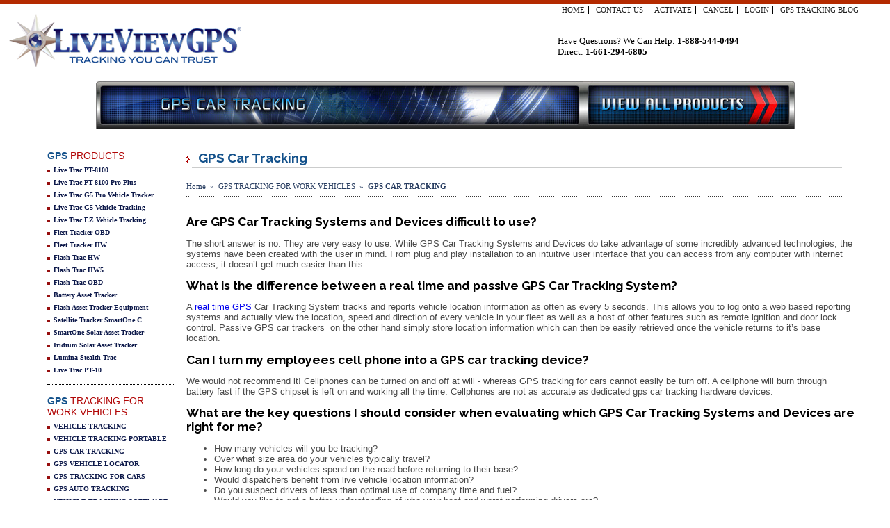

--- FILE ---
content_type: text/html; charset=UTF-8
request_url: https://www.liveviewgps.com/gps+car+tracking.html
body_size: 8734
content:
<!DOCTYPE html>
<html xmlns="http://www.w3.org/1999/xhtml" lang="en">
<head>
    <meta http-equiv="X-UA-Compatible" content="IE=edge" />
    <meta http-equiv="Content-Type" content="text/html; charset=UTF-8" />
    <meta name="keywords" content="gps car tracking,gps car tracking system,gps car tracking device,gps car trackers,gps car tracker" />
    <meta name="description" content="GPS Car tracking devices are easy to use and provide in-depth vehicle information. There are several convenient car GPS tracking options to choose from. " />
    <meta name="verify-v1" content="vQ2QQQtvjMkzsknAYLS0U1d/I0lVT4wSX1mcGmT9dmY=" />
    <meta name="y_key" content="cb127f82cbdc8a12" />
    <meta name="msvalidate.01" content="57DC93B22729CE8104D565B9D9338E84" />
    <meta name="wot-verification" content="e3458339280c3318850f"/> 
    <meta name="robots" content="index,follow" />
    <meta name="googlebot" content="index,follow" />
    <meta name="viewport" content="width=device-width, height=device-height, initial-scale=1.0, maximum-scale=1.0, user-scalable=0" />
    <title>GPS Tracking for Cars | Car GPS Tracker Device by LiveViewGPS</title>
    <script src="//cdnjs.cloudflare.com/ajax/libs/headjs/1.0.3/head.load.min.js" async></script>    
    <link rel="shortcut icon" href="/favicon1.ico" />
    <link type="text/css" href="liveviewgps_style.css" rel="stylesheet" />
    <style>       
        html * { max-height: 100000px; }
        @media all and (max-device-width: 480px) {
            html,body { -webkit-text-size-adjust:none; }
        }

        .example {
	        width:700px;
	        height:242px;
	        position:relative;
	        margin:0px auto;
	        border:0px solid black;
	        background-color:white;
	        overflow:hidden;
        }
        .slider {
            width: 100%;
            text-align: center;
        }
        .slider > div, .slider > div > div
        {
            display: inline-block;   
            text-align: top;
            vertical-align: top;
        }
        
        @media (max-width: 1020px)
        {
            .slider {
                display: none;
            }            
        }              
        @media (min-width: 1021px)
        {
            .slider {
                margin-bottom: 25px;
            }
        }

        /* flex body */
        .container {
            display: -webkit-flex;
            display: flex;
            -webkit-flex-flow: row wrap;
            flex-flow: row wrap;            
            justify-content: center;
        }

        .c1, .c2, .c3 {
            width: 100%;
        }


        @media (min-width: 850px) {
            .right_side {
                width: 194px;
            }

            .home_page .c1 {
                width: 60%;
                -webkit-order: 2;
                order: 2;
            }

            .home_page .c2 {
                width: 20%;
                -webkit-order: 1;
                order: 1;
            }

            .home_page .c3 {
                width: 20%;
                -webkit-order: 3;
                order: 3;
            }

            .sub_page .c1 {
                width: 77%;
                max-width: 175ex;
                -webkit-order: 2;
                order: 2;
            }

            .sub_page .c2 {
                -webkit-order: 1;
                order: 1;
                width: 20%;
                margin-left: -3%;
            }
        }

        body {
            font-family: Verdana,sans-serif,Arial,Helvetica;
            font-size: 10pt;
            font-weight: normal;
        }

.tabs {
    position: relative;
    margin-top: 1em;
}               
        
.tabs > div.tab_header {
    float: left;            
    color: #333;
    background: none repeat scroll 0% 0% #E5E5E5;
    height: 3em;
    min-width: 6em;
    padding-left: 1em;
    padding-right: 1em;
    line-height: 3em;
    border-left: 1px solid #FFF;
    border-right: 1px solid #CCC;
    border-top: 1px solid #CCC;
    text-align: center;
}
        
.tabs > div.tab_header > a {        
    text-decoration: none;
    color: #333;
}
        
.tabs > div.tab_header.act > a {        
    color: #FFF;
}
        
.tabs > div.tab_header.act {
    background: none repeat scroll 0% 0% #4E7FAC;
    color: #FFF;
    border: 1px solid #4E7FAC;
    box-sizing: border-box;
}
        
.tabs > div.tab_content {
    position: absolute;
    top: 3em;
    border-top: solid 1px #CCC;
    display: none;
}
        
.tabs > div.act {
    display: default !important;
}
        
@media (min-width: 1101px) {
        div.mainImage {
        width: 98%;
    }
                        
    .tabs > div.tab_content {
        width: 100%;
    }
            
    .product_table {
        width: 100%;
    }
}
        
@media (max-width: 1100px) {            
    div.mainImage > div {
        display: block;
    }
            
    .tabs {
        margin-left: 0;
    }
            
    .tabs > div.tab_header {
        display: block;
        float: none;
    }            
            
            
    .tabs > div.tab_content {
        position: static;
    }
}         

.midTxt .devices table,
.midTxt{
	font-family: Verdana, Arial, Helvetica;
	font-size: 10pt;
	color: #494949;
}


@media (max-width: 849px)
{            
    .right_side {
        width: 100%;
    }
    .container {
        text-align: justify;
        padding-left: 1em;
        padding-right: 1em;
    }        
    .welBlueText {
        text-align: left;
    }
    .c2 > div {
        width: 100% !important;
        display: block !important;
    }
}

    </style>
<meta name="google-site-verification" content="Xni6jkmiHi_NcYGlxDqxj7fph9H07f6TeIQZL7YTtX8" />
<meta name="google-site-verification" content="x2nVwJ0FvF3NBiYsgGGhmtszaYB4Bv209CZR28USCa8" />
<meta name="msvalidate.01" content="0FF69B0B1CC2B19FC53AB7840FD6BAC3" />

<!-- Google Tag Manager -->
<script>(function(w,d,s,l,i){w[l]=w[l]||[];w[l].push({'gtm.start':
new Date().getTime(),event:'gtm.js'});var f=d.getElementsByTagName(s)[0],
j=d.createElement(s),dl=l!='dataLayer'?'&l='+l:'';j.async=true;j.src=
'https://www.googletagmanager.com/gtm.js?id='+i+dl;f.parentNode.insertBefore(j,f);
})(window,document,'script','dataLayer','GTM-KXDMLFRV');</script>
<!-- End Google Tag Manager -->

<script type="application/ld+json">
{
  "@context": "https://schema.org",
  "@type": "ShoppingCenter",
  "name": "LiveViewGPS Inc.",
  "image": "",
  "@id": "",
  "url": "https://www.liveviewgps.com/",
  "telephone": "1-888-544-0494",
  "priceRange": "$",
  "address": {
    "@type": "PostalAddress",
    "streetAddress": "29021 Ave Sherman STE 103 Valencia, CA 91355",
    "addressLocality": "canada",
    "postalCode": "",
    "addressCountry": "CA"
  },
  "openingHoursSpecification": {
    "@type": "OpeningHoursSpecification",
    "dayOfWeek": [
      "Monday",
      "Wednesday",
      "Tuesday",
      "Thursday",
      "Friday"
    ],
    "opens": "07:00",
    "closes": "17:00"
  } 
}
</script>
 <script type="application/ld+json">
{
  "@context": "https://schema.org/", 
  "@type": "BreadcrumbList", 
  "itemListElement": [{
    "@type": "ListItem", 
    "position": 1, 
    "name": "Home Page",
    "item": "https://www.liveviewgps.com/"  
  },{
    "@type": "ListItem", 
    "position": 2, 
    "name": "Contact us",
    "item": "https://www.liveviewgps.com/Contact+Us.html"  
  }]
}
</script>
<script type="application/ld+json">
{
  "@context": "https://schema.org/",
  "@type": "WebSite",
  "name": "old mill builders",
  "url": "https://oldmillbuilders.com/",
  "potentialAction": {
    "@type": "SearchAction",
    "target": "https://oldmillbuilders.com/modern-contemporary-homes/{search_term_string}",
    "query-input": "required name=search_term_string"
  }
}
</script>



<link rel="stylesheet" type="text/css" href="//fonts.googleapis.com/css?family=Raleway:700|Source+Sans+Pro:400,300">

    <link rel="canonical" href="https://www.liveviewgps.com/gps+car+tracking.html" /> 
    <!--[if IE 8]>
    <style type="text/css">
    body.no-flex .left_shift {
        margin-right: 30ex;
    }
    </style>
    <![endif]-->    
</head>
<body class="sub_page">
    <div class="header">
        <div class="logo"><a href="/" title="GPS Tracking" class="home sprite-liveviewgpslogo"></a></div>
        <div class="info">
            <nav class="menu">
		<a href="/" title="GPS TRACKING" class="" >HOME</a>
			<a href="/Contact+Us.html" title="CONTACT US" class="" >CONTACT US</a>
			<a href="/activate+.html" title="Activate" class="linkBtmNav" >ACTIVATE</a>
			<a href="/Cancel.html" title="CANCEL" class="" rel="nofollow">CANCEL</a>
			<a href="/Login.html" title="LOGIN" class="" rel="nofollow">LOGIN</a>
			<a href="/all+gps+tracking+products.html" title="All Products" class="linkBtmNav small_only" >PRODUCTS</a>
			<a href="/blog/" title="GPS Tracking Blog" class="linkBtmNav" >GPS TRACKING BLOG</a>
		 
</nav>            <div class="phone">
<div class="phone">
<br>
<p>Have Questions? We Can Help:<b> 1-888-544-0494</b>
<br />
Direct:<b> 1-661-294-6805</b></p>
</div>
</div>
</div>            
            </div>
        </div>
    </div>
    <div class="break"></div>
    
    <div class="slider">
        <div align="center" valign="top"><table width="1005" border="0" cellspacing="0" cellpadding="0">
  <tr>
      <td width="700" align="left" valign="top">
	<img src="/images/banner/398_02_CarTracking_banner.jpg" alt="" width="700" height="68" />
	</td>
    <td width="305" align="left" valign="top"><img src="/images/order_now_img1.jpg" alt="Order Now" width="305" height="68" border="0" usemap="#Map" class="viewAllProductsCss"/></td>
  </tr>
</table>
 <map name="Map" id="Map">
  <area shape="rect" coords="2,1,305,68" href="/all+gps+tracking+products.html" title="View All Products" />
</map>




</div>
    </div>
    <div class="container" role="main">
        <div class="c1">
<!-- inner : gps car tracking --><table width="100%" border="0" cellpadding="0" cellspacing="0">
  <tr>
    <td align="center" valign="top" background="/images/main_tbl_bg.gif" style="background-position:center; background-repeat:repeat-y;">
      <table border="0" cellpadding="0" cellspacing="0" bgcolor="#FFFFFF" style="margin-top:0px; width: 100%;">
        <tr>
          <td align="left" valign="top">
            <div style="padding:3px 0px 0px 12px;"><img src="/images/wel_icon.gif" alt="" width="5" height="9" style="margin-right:8px;" />
              <h1 class="welBlueText">GPS Car Tracking </h1>
            </div>
            <div style="background:#CBCCCC; margin-left:20px; margin-right:30px; margin-top:3px; height:1px;"><img src="/images/spacer.gif" alt="spacer" width="1" height="1" /></div>
            <div class="midTxt" style="padding:12px 30px 0px 12px;">
              <table width="100%" border="0" cellspacing="0" cellpadding="0">
                <tr>
                  <td  align="left" valign="middle">
                    <div class="root" style="padding:8px 20px 8px 0px;"> Home&nbsp;&nbsp;&raquo;&nbsp;&nbsp;GPS TRACKING FOR WORK VEHICLES&nbsp;&nbsp;&raquo;&nbsp;&nbsp;<strong>GPS CAR TRACKING</strong></div>
                  </td>
                </tr>
                <tr>
                  <td align="left" valign="top" background="/images/hori_dot_img.gif" style="background-repeat:repeat-x;"><img src="/images/spacer.gif" alt="" width="1" height="1" /></td>
                </tr>
              </table>
            </div>
            <div class="midTxt" style="padding:8px 12px 8px 12px;"><h3 class="content-subhead">
  Are GPS Car Tracking Systems and Devices difficult to use? 
</h3>
<p>
  The short answer is no. They are very easy to use. While <span class="normalize">GPS Car Tracking</span>
  Systems and Devices do take advantage of some incredibly advanced technologies, the systems have been created with the user in mind. From plug and play installation to an intuitive user interface that you can access from any computer with internet access, it doesn’t get much easier than this.
</p>
<h3 class="content-subhead">
    What is the difference between a real time and passive GPS Car Tracking System?
</h3>
<p>
  A <a href="../" title="real time GPS">real time</a> 
  <span class="normalize">
    <a href="../" title="real time GPS">
      GPS
    </a>
    Car Tracking System
  </span>
  tracks and reports vehicle location information as often as every 5 seconds. This allows you to log onto a web based reporting systems and actually view the location, speed and direction of every vehicle in your fleet as well as a host of other features such as remote ignition and door lock control. Passive GPS car trackers  on the other hand simply store location information which can then be easily retrieved once the vehicle returns to it’s base location.
</p>
<h3 class="content-subhead">
    Can I turn my employees cell phone into a GPS car tracking device?
</h3>
<p>
We would not recommend it! Cellphones can be turned on and off at will - whereas GPS tracking for cars cannot easily be turn off.  A cellphone will burn through battery fast if the GPS chipset is left on and working all the time.  Cellphones are not as accurate as dedicated gps car tracking hardware devices.  
</p>
<h3 class="content-subhead">
    What are the key questions I should consider when evaluating which GPS Car Tracking Systems and Devices are right for me?
</h3>
<ul>
  <li>
    How many vehicles will you be tracking?
  </li>
  <li>
    Over what size area do your vehicles typically travel?
  </li>
  <li>
    How long do your vehicles spend on the road before returning to their base?
  </li>
  <li>
    Would dispatchers benefit from live vehicle location information?
  </li>
  <li>
    Do you suspect drivers of less than optimal use of company time and fuel?
  </li>
  <li>
    Would you like to get a better understanding of who your best and worst performing drivers are?
  </li>
  <li>
    Do you think your business would benefit by drivers being openly accountable for their performance?
  </li>
  <li>
    Would your drivers benefit from on-board navigation, instantly receiving and responding to messages from the office?
  </li>
</ul>

<h3 class="content-subhead center">
    GPS CAR TRACKING DEVICES:
</h3>
<div class="center responsiveFloatTblCss tbl">
    <div class="row">
        <div class="col">
        <div style="text-align: center">
          <a href="../live+trac+g5+vehicle+tracking.html" title="G5 Live GPS Vehicle Tracker">
            <img src="../images/opi/g5.jpg" border="0" alt="Hardwired Vehicle Tracker" width="150" height="150" />
          </a>
        </div>
        <p class="center">
          <strong>
            G5 Live Trac
          </strong>
          <br />
          Hardware Cost: $239.00
          <br />
          Monthly Service: $29.95
          <br />
          Updates: Every 10 seconds 
          <br />
         
        </p>
      </div>
      <div class="col">
        <a href="../live+gps+vehicle+tracking+rtv5.html">
          <img src="../images/opi/rtv5.jpg" border="0" alt="RTV5 Live Vehicle Tracker" width="150" height="150" />
        </a>
        <p class="center">
          <strong>
            RTV5 Live Trac
          </strong>
            <br />
          Hardware Cost: $239.00
          <br />
          Monthly Service: $29.95
          <br />
          Updates: Every 10 seconds
          <br />
          Iphone/Droid App Available
        </p>
      </div>
        <div class="col">
        <a href="../live+trac+ez+vehicle+tracking.html">
          <img src="../images/opi/fleet-tracker-obd.png" border="0" alt="Live Trac EZ" width="150" height="150" />
        </a>
        <p class="center">
          <strong>
          Live Trac EZ
          </strong>
            <br />
          Hardware Cost: $169.00
          <br />
          Monthly Service: $29.95
          <br />
          Updates: Every 10 seconds
          <br />
          Mobile/Desktop Access
        </p>
      </div>
    </div>
    <div class="row">
      <div class="col center">
        <a href="../fleet+tracker+hw.html">
          <img src="../images/opi/fleet-tracker-hw.png" border="0" alt="Fleet Tracker Hardwired" width="150" height="150" />
        </a>
        <p class="center">
          <strong>
            Fleet Tracker HW
          </strong>
          <br />
          Hardware Cost: $179.00
          <br />
          Monthly Service: $19.95
          <br />
          Enterprise Level GPS Tracking
        </p>
      </div>
      <div class="col center">
        <a href="../fleet+tracker+obd.html" title="Fleet Tracker OBD">
          <img src="../images/opi/fleet-tracker-obd.png" alt="Fleet Tracker OBD" title="GPS Vehicle Tracker " width="150" height="150" />
        </a>
        <p class="center">
          <strong>
           Fleet Tracker OBD
          </strong>
          <br />
          Hardware Cost: $179.00
          <br />
          Monthly Service: $19.95
          <br />
          Enterprise Level GPS Tracking
        </p>
      </div>
 <div class="col center">
        <a href="../Flash+Trac+OBD.html" title="Flash Trac OBD">
          <img src="../images/opi/fleet-tracker-obd.png" alt="Flash Trac" title="GPS Vehicle Tracker " width="150" height="150" />
        </a>
        <p class="center">
          <strong>
           Flash Trac Tracker
          </strong>
          <br />
          Hardware Cost: $179.00
          <br />
          Monthly Service: $14.95
          <br />
          Updates: Fast Realtime
        </p>
      </div> <!--end-->
    </div>
</div>
<p>
  These are just a few of the questions that you should consider when choosing a GPS Car Tracking System. Contact a professional at Live View GPS today for expert advice on which GPS car tracking device is right for you. 1-888-544-0494
</p>
</div>
          </td>
        </tr>
      </table>
    </td>
  </tr>  
</table>
        </div>
        <div class="c2" style="text-align: right;">            
            <div>
                          <div style="padding:3px 6px 0px 6px;">
                            <table class="" width="100%" border="0" cellspacing="0" cellpadding="0">
                              <tr>
                                <td align="left" valign="top">
                                  <span class="leftBlueTxt">GPS</span> 
                                  <span class="leftRedTxt">  PRODUCTS</span>
                                </td>
                              </tr>
                              <tr>
                                <td align="left" valign="top">
                                  <table width="100%" border="0" cellspacing="0" cellpadding="0">
                                    <tr>
                                      <td align="left" valign="top">
<!--                                        <div class="linkBlkLft" style="padding:7px 0px 0px 0px;"><div class="home sprite-red_sq_icon"></div><a class="linkBlkLft" href="http://www.liveviewgps.com/.html" title=""></a></div>-->
   <div class="linkBlkLft menu-padding"><div class="home sprite-red_sq_icon"></div><a class="linkBlkLft 222" href="/live+trac+pt-8100.html" title="Live Trac PT-8100">Live Trac PT-8100</a></div>
   <div class="linkBlkLft menu-padding"><div class="home sprite-red_sq_icon"></div><a class="linkBlkLft 222" href="/live+trac+pt-8100+pro+plus.html" title="Live Trac PT-8100 Pro Plus">Live Trac PT-8100 Pro Plus</a></div>
   <div class="linkBlkLft menu-padding"><div class="home sprite-red_sq_icon"></div><a class="linkBlkLft 222" href="/live+trac+g5+pro+vehicle+tracker.html" title="Live Trac G5 Pro Vehicle Tracker">Live Trac G5 Pro Vehicle Tracker</a></div>
   <div class="linkBlkLft menu-padding"><div class="home sprite-red_sq_icon"></div><a class="linkBlkLft 222" href="/live+trac+g5+vehicle+tracking.html" title="Live Trac G5 Vehicle Tracking">Live Trac G5 Vehicle Tracking</a></div>
   <div class="linkBlkLft menu-padding"><div class="home sprite-red_sq_icon"></div><a class="linkBlkLft 222" href="/live+trac+ez+vehicle+tracking.html" title="Live Trac EZ Vehicle Tracking">Live Trac EZ Vehicle Tracking</a></div>
   <div class="linkBlkLft menu-padding"><div class="home sprite-red_sq_icon"></div><a class="linkBlkLft 222" href="/fleet+tracker+obd.html" title="Fleet Tracker OBD">Fleet Tracker OBD</a></div>
   <div class="linkBlkLft menu-padding"><div class="home sprite-red_sq_icon"></div><a class="linkBlkLft 222" href="/fleet+tracker+hw.html" title="Fleet Tracker HW">Fleet Tracker HW</a></div>
   <div class="linkBlkLft menu-padding"><div class="home sprite-red_sq_icon"></div><a class="linkBlkLft 222" href="/flash+trac+hw.html" title="Flash Trac HW">Flash Trac HW</a></div>
   <div class="linkBlkLft menu-padding"><div class="home sprite-red_sq_icon"></div><a class="linkBlkLft 222" href="/flash+trac+hw5.html" title="Flash Trac HW5">Flash Trac HW5</a></div>
   <div class="linkBlkLft menu-padding"><div class="home sprite-red_sq_icon"></div><a class="linkBlkLft 222" href="/flash+trac+obd.html" title="Flash Trac OBD">Flash Trac OBD</a></div>
   <div class="linkBlkLft menu-padding"><div class="home sprite-red_sq_icon"></div><a class="linkBlkLft 222" href="/battery+asset+tracker.html" title="Battery Asset Tracker">Battery Asset Tracker</a></div>
   <div class="linkBlkLft menu-padding"><div class="home sprite-red_sq_icon"></div><a class="linkBlkLft 222" href="/flash+asset+tracker+equipment.html" title="Flash Asset Tracker Equipment">Flash Asset Tracker Equipment</a></div>
   <div class="linkBlkLft menu-padding"><div class="home sprite-red_sq_icon"></div><a class="linkBlkLft 222" href="/satellite+tracker+smartone+c.html" title="Satellite Tracker SmartOne C">Satellite Tracker SmartOne C</a></div>
   <div class="linkBlkLft menu-padding"><div class="home sprite-red_sq_icon"></div><a class="linkBlkLft 222" href="/smartone+solar+asset+tracker.html" title="SmartOne Solar Asset Tracker">SmartOne Solar Asset Tracker</a></div>
   <div class="linkBlkLft menu-padding"><div class="home sprite-red_sq_icon"></div><a class="linkBlkLft 222" href="/iridium+solar+asset+tracker.html" title="Iridium Solar Asset Tracker">Iridium Solar Asset Tracker</a></div>
   <div class="linkBlkLft menu-padding"><div class="home sprite-red_sq_icon"></div><a class="linkBlkLft 222" href="/lumina+stealth+trac.html" title="Lumina Stealth Trac">Lumina Stealth Trac</a></div>
   <div class="linkBlkLft menu-padding"><div class="home sprite-red_sq_icon"></div><a class="linkBlkLft 222" href="/live+trac+pt-10+.html" title="Live Trac PT-10 ">Live Trac PT-10 </a></div>
   
                                      </td>
                                    </tr>
                                  </table> 	  
                                </td>
                              </tr>
                            </table>
                            <table class="" width="100%" border="0" cellspacing="0" cellpadding="0">
                              <tr>
                                <td align="left" valign="top">&nbsp;</td>
                              </tr>
                              <tr>
                                <td align="left" valign="top"><div style="border-top: 1px dotted black;width:100%">&nbsp;</div></td>
                              </tr>
                            </table>
                            <table class="" width="100%" border="0" cellspacing="0" cellpadding="0">
                              <tr>
                                <td align="left" valign="top">
                                  <span class="leftBlueTxt">GPS</span> 
                                  <span class="leftRedTxt"> TRACKING FOR WORK VEHICLES</span>
                                </td>
                              </tr>
                              <tr>
                                <td align="left" valign="top">
                                  <div class="linkBlkLft menu-padding"><div class="home sprite-red_sq_icon"></div><a class="linkBlkLft" href="/vehicle+tracking.html" title="VEHICLE TRACKING">VEHICLE TRACKING</a></div>
                                  <div class="linkBlkLft menu-padding"><div class="home sprite-red_sq_icon"></div><a class="linkBlkLft" href="/vehicle+tracking+portable.html" title="VEHICLE TRACKING PORTABLE">VEHICLE TRACKING PORTABLE</a></div>
                                  <div class="linkBlkLft menu-padding"><div class="home sprite-red_sq_icon"></div><a class="linkBlkLft" href="/gps+car+tracking.html" title="GPS CAR TRACKING">GPS CAR TRACKING</a></div>
                                  <div class="linkBlkLft menu-padding"><div class="home sprite-red_sq_icon"></div><a class="linkBlkLft" href="/gps+vehicle+locator.html" title="GPS VEHICLE LOCATOR">GPS VEHICLE LOCATOR</a></div>
                                  <div class="linkBlkLft menu-padding"><div class="home sprite-red_sq_icon"></div><a class="linkBlkLft" href="/gps+tracking+for+cars.html" title="GPS TRACKING FOR CARS">GPS TRACKING FOR CARS</a></div>
                                  <div class="linkBlkLft menu-padding"><div class="home sprite-red_sq_icon"></div><a class="linkBlkLft" href="/gps+auto+tracking.html" title="GPS AUTO TRACKING">GPS AUTO TRACKING</a></div>
                                  <div class="linkBlkLft menu-padding"><div class="home sprite-red_sq_icon"></div><a class="linkBlkLft" href="/vehicle+tracking+software.html" title="VEHICLE TRACKING SOFTWARE">VEHICLE TRACKING SOFTWARE</a></div>
                                  <div class="linkBlkLft menu-padding"><div class="home sprite-red_sq_icon"></div><a class="linkBlkLft" href="/more+tracking+for+vehicles.html" title="MORE TRACKING FOR VEHICLES">MORE TRACKING FOR VEHICLES</a></div>
 	  
                                </td>
                              </tr>
                            </table>
                            <table class="" width="100%" border="0" cellspacing="0" cellpadding="0">
                              <tr>
                                <td align="left" valign="top">&nbsp;</td>
                              </tr>
                              <tr>
                                <td align="left" valign="top"><div style="border-top: 1px dotted black;width:100%">&nbsp;</div></td>
                              </tr>
                            </table>
                            <table class="" width="100%" border="0" cellspacing="0" cellpadding="0">
                              <tr>
                                <td align="left" valign="top">
                                  <span class="leftBlueTxt"></span> 
                                  <span class="leftRedTxt"> GPS TRACKING FOR BUSINESS</span>
                                </td>
                              </tr>
                              <tr>
                                <td align="left" valign="top">
                                  <div class="linkBlkLft menu-padding"><div class="home sprite-red_sq_icon"></div><a class="linkBlkLft" href="/law+enforcement.html" title="LAW ENFORCEMENT">LAW ENFORCEMENT</a></div>
                                  <div class="linkBlkLft menu-padding"><div class="home sprite-red_sq_icon"></div><a class="linkBlkLft" href="/gprs+vehicle+tracking.html" title="GPRS VEHICLE TRACKING">GPRS VEHICLE TRACKING</a></div>
                                  <div class="linkBlkLft menu-padding"><div class="home sprite-red_sq_icon"></div><a class="linkBlkLft" href="/gps+gsm+tracker+.html" title="GPS GSM TRACKER ">GPS GSM TRACKER </a></div>
                                  <div class="linkBlkLft menu-padding"><div class="home sprite-red_sq_icon"></div><a class="linkBlkLft" href="/auto+theft+recovery.html" title="AUTO THEFT RECOVERY">AUTO THEFT RECOVERY</a></div>
 	  
                                </td>
                              </tr>
                            </table>
                            <table class="" width="100%" border="0" cellspacing="0" cellpadding="0">
                              <tr>
                                <td align="left" valign="top">&nbsp;</td>
                              </tr>
                              <tr>
                                <td align="left" valign="top"><div style="border-top: 1px dotted black;width:100%">&nbsp;</div></td>
                              </tr>
                            </table>
                            <table class="" width="100%" border="0" cellspacing="0" cellpadding="0">
                              <tr>
                                <td align="left" valign="top">
                                  <span class="leftBlueTxt">GPS</span> 
                                  <span class="leftRedTxt"> ASSET TRACKING</span>
                                </td>
                              </tr>
                              <tr>
                                <td align="left" valign="top">
                                  <div class="linkBlkLft menu-padding"><div class="home sprite-red_sq_icon"></div><a class="linkBlkLft" href="/equipment+tracking.html" title="EQUIPMENT TRACKING">EQUIPMENT TRACKING</a></div>
                                  <div class="linkBlkLft menu-padding"><div class="home sprite-red_sq_icon"></div><a class="linkBlkLft" href="/gps+car+tracker.html" title="GPS CAR TRACKER">GPS CAR TRACKER</a></div>
                                  <div class="linkBlkLft menu-padding"><div class="home sprite-red_sq_icon"></div><a class="linkBlkLft" href="/asset+tracking.html" title="ASSET TRACKING">ASSET TRACKING</a></div>
                                  <div class="linkBlkLft menu-padding"><div class="home sprite-red_sq_icon"></div><a class="linkBlkLft" href="/fleet+tracking.html" title="FLEET TRACKING">FLEET TRACKING</a></div>
                                  <div class="linkBlkLft menu-padding"><div class="home sprite-red_sq_icon"></div><a class="linkBlkLft" href="/fleet+management.html" title="FLEET MANAGEMENT">FLEET MANAGEMENT</a></div>
                                  <div class="linkBlkLft menu-padding"><div class="home sprite-red_sq_icon"></div><a class="linkBlkLft" href="/powered+assets.html" title="POWERED ASSETS">POWERED ASSETS</a></div>
 	  
                                </td>
                              </tr>
                            </table>
                            <table class="" width="100%" border="0" cellspacing="0" cellpadding="0">
                              <tr>
                                <td align="left" valign="top">&nbsp;</td>
                              </tr>
                              <tr>
                                <td align="left" valign="top"><div style="border-top: 1px dotted black;width:100%">&nbsp;</div></td>
                              </tr>
                            </table>
                            <table class="" width="100%" border="0" cellspacing="0" cellpadding="0">
                              <tr>
                                <td align="left" valign="top">
                                  <span class="leftBlueTxt">GPS</span> 
                                  <span class="leftRedTxt"> TRACKING FEATURES & BENEFITS</span>
                                </td>
                              </tr>
                              <tr>
                                <td align="left" valign="top">
                                  <div class="linkBlkLft menu-padding"><div class="home sprite-red_sq_icon"></div><a class="linkBlkLft" href="/gps+satellite+tracking+.html" title="GPS SATELLITE TRACKING ">GPS SATELLITE TRACKING </a></div>
                                  <div class="linkBlkLft menu-padding"><div class="home sprite-red_sq_icon"></div><a class="linkBlkLft" href="/online+gps+tracking++.html" title="ONLINE GPS TRACKING  ">ONLINE GPS TRACKING  </a></div>
                                  <div class="linkBlkLft menu-padding"><div class="home sprite-red_sq_icon"></div><a class="linkBlkLft" href="/automobile+gps+tracking.html" title="AUTOMOBILE GPS TRACKING">AUTOMOBILE GPS TRACKING</a></div>
                                  <div class="linkBlkLft menu-padding"><div class="home sprite-red_sq_icon"></div><a class="linkBlkLft" href="/gps+tracking+software.html" title="GPS TRACKING SOFTWARE">GPS TRACKING SOFTWARE</a></div>
                                  <div class="linkBlkLft menu-padding"><div class="home sprite-red_sq_icon"></div><a class="linkBlkLft" href="/gps+tracking.html" title="GPS TRACKING">GPS TRACKING</a></div>
                                  <div class="linkBlkLft menu-padding"><div class="home sprite-red_sq_icon"></div><a class="linkBlkLft" href="/gps+locators.html" title="GPS LOCATORS">GPS LOCATORS</a></div>
                                  <div class="linkBlkLft menu-padding"><div class="home sprite-red_sq_icon"></div><a class="linkBlkLft" href="/reduce+fuel+consumption.html" title="REDUCE FUEL CONSUMPTION">REDUCE FUEL CONSUMPTION</a></div>
                                  <div class="linkBlkLft menu-padding"><div class="home sprite-red_sq_icon"></div><a class="linkBlkLft" href="/more+tracking+features.html" title="MORE TRACKING FEATURES">MORE TRACKING FEATURES</a></div>
 	  
                                </td>
                              </tr>
                            </table>
                            <table class="" width="100%" border="0" cellspacing="0" cellpadding="0">
                              <tr>
                                <td align="left" valign="top">&nbsp;</td>
                              </tr>
                              <tr>
                                <td align="left" valign="top"><div style="border-top: 1px dotted black;width:100%">&nbsp;</div></td>
                              </tr>
                            </table>
                          </div>
</div>
        </div>
    </div>
    <div class="badges">  
        <div>
<div class="smb">
    <div id="fb" style=" display:inline; float: left;margin:10px 5px 10px 0px;">
        <a rel="nofollow" target="blank" href="https://www.facebook.com/LiveViewGPS/"
        title="Visit our Facebook - Like Us" class="home sprite-fb"></a>
    </div>
    <div id="twitter" style=" display:inline; float: left;margin:10px 5px 10px 0px;">
        <a rel="nofollow" target="blank" href="https://x.com/LATracker"
        title="Follow us on Twitter" class="home sprite-twitter"></a>
    </div>
    <div id="youtube" style=" display:inline; float: left;margin:10px 5px 10px 0px;">
        <a rel="nofollow" target="blank" href="https://www.youtube.com/liveviewgps1"
        title="Follow us on Youtube" class="home sprite-youtube"></a>
    </div>
</div>
 
<a href="http://www.shopperapproved.com/reviews/liveviewgps.com/" onclick="var nonwin=navigator.appName!='Microsoft Internet Explorer'?'yes':'no'; var certheight=screen.availHeight-90; window.open(this.href,'shopperapproved','location='+nonwin+',scrollbars=yes,width=620,height='+certheight+',menubar=no,toolbar=no'); return false;">
            <img src="https://c683207.ssl.cf2.rackcdn.com/6463-r.gif" style="border: 0" alt="Shopperapproved Ratings For LiveViewGPS"
            oncontextmenu="var d = new Date(); alert('Copying Prohibited by Law - This image and all included logos are copyrighted by shopperapproved 251 '+d.getFullYear()+'.'); return false;" width="130" height="50" /></a> 

 
 
  	<img src="/images/cc2.png" height="50" width="408"
alt="We accept Visa, Mastercard, Amex, Paypal">
 
     
        </div>
    </div>
    <div class="footer">
<div class="left">    
    <span class="copyright">&copy; 2007-2026 LiveViewGPS, Inc</span>
</div>	
<div class="midTxt right left_shift">
                      <span class="linkBtmNav_bottom"><a class="linkBtmNav_bottom" rel="nofollow" href="/index.php?name=Login" title="LOGIN">LOGIN</a> | </span> 
                      <span class="linkBtmNav_bottom"><a class="linkBtmNav_bottom" href="/site+map.html" title="SITE MAP">SITE MAP</a> | </span> 
                      <span class="linkBtmNav_bottom"><a class="linkBtmNav_bottom" href="/privacy+policy.html" title="PRIVACY POLICY" rel="nofollow">PRIVACY POLICY</a> | </span>
                      <span class="linkBtmNav_bottom"><a class="linkBtmNav_bottom" href="/return+policy.html" title="RETURN POLICY">RETURN POLICY</a> | </span>
					  <span class="linkBtmNav_bottom"><a class="linkBtmNav_bottom" rel="nofollow" href="tel:16612946805" title="Call 1-661-294-6805">1-661-294-6805</a></span>
</div>    
<!-- footer -->
<!-- Google Tag Manager (noscript) -->
<noscript><iframe src="https://www.googletagmanager.com/ns.html?id=GTM-KXDMLFRV"
height="0" width="0" style="display:none;visibility:hidden"></iframe></noscript>
<!-- End Google Tag Manager (noscript) -->









    </div>
	<!-- CREATED AT 02:10:29 pm -->
    <script type="text/javascript">        
        setTimeout(checkHead, 300);

        function checkHead() {
            if(typeof head == "undefined") {                       
                setTimeout(checkHead, 300);
                return;
            }        

            head.load([
                "//ajax.googleapis.com/ajax/libs/jquery/1.7.2/jquery.min.js", 
                "/js/lightbox.js", 
                "/featherlight/featherlight.js", 
                "/featherlight/featherlight.gallery.js", 
                "/css/lightbox.css", 
                "/featherlight/featherlight.css", 
                "/featherlight/featherlight.gallery.css", 
                '//fonts.googleapis.com/css?family=Raleway:700%7CSource+Sans+Pro:400,300',                
                "//cdn.callrail.com/companies/194318963/75c60b1a0ce6affa43f2/12/swap.js",

            "greybox/gb_styles.css", "Scripts/AC_RunActiveContent.js"
                ], function() {                 
                try {            
                    $("nav").hover(function(e) {                 
                        if($("nav").hasClass("small"))
                            setTimeout(function() { $("nav").removeClass("small"); }, 200);
                        else
                            setTimeout(function() { $("nav").addClass("small"); }, 200);
                    });
                                
                    $("nav").on("touchstart", function(e) {                
                        if($(e.target).parents("nav").length || e.target.tagName == "NAV") {   
                            window.setTimeout(function() { $("nav").addClass("small"); }, 300);
                        } else
                            $("nav").removeClass("small");  
                    });
                
                    $("body").on("touchend", function(e) {
                        if($(e.target).parents("nav").length <= 0 && e.target.tagName != "NAV") {
                            $("nav").removeClass("small");
                        }
                    });                
                }
                catch(e) {
                    // ignore
                }            
            
            
                try {
                    $(".activate_holder > div").hover(function() {
                        $(this).addClass("hovered");
                    }, function() {
                        $(this).removeClass("hovered");
                    });
                }
                catch(e) {
                }            
            
                var d = document.documentElement.style;
                if (!(('flexWrap' in d) || ('WebkitFlexWrap' in d) || ('msFlexWrap' in d))) {                
                    $("body").addClass("no-flex");                
                }

                if(typeof "LVGPS_Ready" != "undefined")
                {
                    try {
                        LVGPS_Ready();
                    }
                    catch(e) {

                    }
                }
            
                            
                var newwindow;
                function poptastic(url)
                {
                    newwindow=window.open(url,'name','height=500,width=600,scrollbars=yes');
                    if (window.focus) {newwindow.focus()}
                }
                            });
        }
    </script>
</body>
</html>


--- FILE ---
content_type: text/css
request_url: https://www.liveviewgps.com/liveviewgps_style.css
body_size: 7361
content:
/*font*/

body {	
	margin-left: 0px;
	margin-top: 0px;
	margin-right: 0px;
	margin-bottom: 0px;
}

hr { 
    display: block;
    height: 1px;
    border: 0;
    border-top: 1px solid #CBCCCC;
    margin: 0.25em 1em;
    padding: 0;
} 

.liveviewHead{
        font-family: 'Raleway', sans-serif, Verdana, Arial, Helvetica;
        font-size: 18px;
        font-weight:700;
        color: #13518B;
        
}

.liveviewsubHead{
        font-family: 'Raleway', sans-serif, Verdana, Arial, Helvetica;
        font-size: 15px;
        font-weight:700;
        color: #A60000;
    
        
}

.liveviewsubHeadBlack{
        font-family: 'Raleway', sans-serif, Verdana, Arial, Helvetica;
        font-size: 15px;
        font-weight:700;
        color: #000000;
        line-height: normal;
        
}

.liveviewBody{
        font-family: Verdana, sans-serif, Arial, Helvetica;
        font-size: 10pt;
        font-weight:normal
       
       
}

.c1 p {
    font-family: Verdana, sans-serif, Arial, Helvetica;
    font-size: 10pt;
    font-weight:normal;
}

.c1 .justify {
    text-align: justify;
}

.c1 .center {
    text-align: center;
}

.c1 .left {
    text-align: left;
}

.c1 .right {
    text-align: right;
}

.c1 p.bold {
    display: inline;
    font-weight:bold;
}

.split-line {
    padding-top: 13px;
    width: 100%;
}

.split-vert {
    vertical-align: middle;
}

.c1 .top {
    vertical-align: top;
}

.c1 .bottom {
    vertical-align: bottom;
}

.c1 .middle {
    vertical-align: middle;
}

.tbl {
    display: table;
}

.row {
    display: table-row;
}

.col {
    display: table-cell;
}

.yellow-bg {
    background: #FFFF99;
    padding: 0 5px;
}

.red-bg {
    background: #FF8383;
    padding: 0 5px;
}

.c1 h1{
        font-family: 'Raleway', sans-serif, Verdana, Arial, Helvetica;
        font-size:14pt;
        display: inline;
        text-align: center;
        color: #13518B; 
        margin: 0.25em 0em;

}

.c1 h2{
        font-family: 'Raleway', sans-serif, Verdana, Arial, Helvetica;
        font-size:14pt;
        display: block;
        text-align: center;
        color: #13518B; 
        margin: 0.25em 0;

}

.c1 h2.leftHeader{
        font-family: 'Raleway', sans-serif, Verdana, Arial, Helvetica;
        font-size:14pt;
        display: block;
        text-align: left;
        color: #13518B; 
        margin: 0.25em 0;

}

.c1 h3{
        font-family: 'Raleway', sans-serif, Verdana, Arial, Helvetica;
        font-size: 13pt;
        display: block;
        font-weight:700;
        color: #000000;
        margin-bottom: 0.25em;
        margin-top: 0.25em;
}

.c1 h4 {
        font-family: 'Raleway', sans-serif, Verdana, Arial, Helvetica;
        font-size: 13pt;
        display: block;
        font-weight:700;
        color: #000000;
        margin-bottom: 0.25em;
}

.c1 h3.Redhead{
        font-family: 'Raleway', sans-serif, Verdana, Arial, Helvetica;
        font-size: 15px;
        display: block;
        font-weight:700;
        color: #A60000;
}


.c1 .liveviewHeading{
        font-family: 'Raleway', sans-serif, Verdana, Arial, Helvetica;
        font-size:14pt;
        display: block;
        color: #13518B;
        text-align: center; 
        margin: 0em 0em;
}

.c1 .phone{
        font-family: 'Raleway', sans-serif, Verdana, Arial, Helvetica;
        font-size: 12pt;
        font-weight:700;
        color: #A60000;
        text-align: center;
        margin: 0.25em 0;

}

.lifeViewTxt_caption{
	font-family:Verdana, Arial, Helvetica, sans-serif;
	font-size: 14px;
	font-weight:bold;
	color: #ffffff;
}
.lifeViewTxt{
	font-family: Tahoma;
	font-size: 11px;
	font-weight: normal;
	color: #ffffff;
}
.welText{
	font-family:Verdana;
	font-size:17px;
	color:#818A91;
	font-weight:normal;
}
.welBlueText{
	font-family:Verdana;
	font-size:17px;
	color:#003F6E;
	font-weight:normal;
        display:inline;
}
.leftRedTxt{
	font-family: Arial;
	font-size: 14px;
	font-weight: none;
	color: #B10606;
}

.leftBlueTxt{
	font-family: Arial;
	font-size: 14px;
	font-weight: bold;
	color: #13518B;
}
.headTxt{
	font-family: "Times New Roman", Times, serif;
	font-size: 15px;
	font-weight: bold;
	color: #a46700;
}

.whtHeadTxt{
	font-family: 'Raleway', sans serif, Verdana;
	font-size: 14px;
	font-weight: bold;
	color: #13518B;
}
.whtHeadTxt1{
	font-family: Verdana;
	font-size: 11px;
	font-weight: bold;
	color: #ffffff;
}
.rhtTblLinkTxt{
	font-family: Verdana;
	font-size: 11px;
	font-weight: bold;
	color: #AE5208;
}

/*link*/

.linkBlkLft{
	font-family:Tahoma;
	color:#0D194A;
	font-size:10px;
	font-weight:bold;
	text-decoration:none;
}

.menu-padding {
    padding:7px 0px 0px 0px;
}

.linkBlkLft a:hover {
	font-family:Tahoma;
	color:#999999;
	font-size:10px;
	font-weight:bold;
	text-decoration:none;
}
.linkBtmNav {
	font-family:Verdana;
	color:#1F1F1F;
	font-size:11px;
	font-weight:normal;
	text-decoration:none;
}
.linkBtmNav_bottom {
	font-family:Verdana;
	color:#000000;
	font-size:11px;
	font-weight:normal;
	text-decoration:none;
}
.linkBtmNav a:hover {
	font-family:Verdana;
	color:#565656;
	font-size:11px;
	font-weight:normal;
	text-decoration:underline;
}
.linkBtmNav_bottom a:hover {
	font-family:Verdana;
	color:#c0c0c0;
	font-size:11px;
	font-weight:normal;
	text-decoration:underline;
}
.linkBodyTxt{
	font-family: "Times New Roman", Times, serif;
	font-size: 13px;
	font-weight: normal;
	color: #a46700;
}
.headUlTxt{
	font-family: "Times New Roman", Times, serif;
	font-size: 13px;
	font-weight: normal;
	color: #a46700;
	text-decoration:none;
}
.headUlTxt a:hover{
	font-family: "Times New Roman", Times, serif;
	font-size: 13px;
	font-weight: normal;
	color: #643F00;
	text-decoration:underline;
}
.linkReadTxt {
	font-family:Verdana;
	color:#B42A00;
	font-size:10px;
	font-weight:bold;
	text-decoration:underline;
}
.linkReadTxt a:hover{
	font-family:Verdana;
	color:#B42A00;
	font-size:10px;
	font-weight:bold;
	text-decoration:none;
}

/*table border*/
.tblBrd{
	border: 1px solid #E0E3E7;
}
.tblBrd_lrb{
	border-right-width: 1px;
	border-bottom-width: 1px;
	border-left-width: 1px;
	border-right-style: solid;
	border-bottom-style: solid;
	border-left-style: solid;
	border-right-color: #aaaaaa;
	border-bottom-color: #aaaaaa;
	border-left-color: #aaaaaa;
}
.root {
	font-family: Tahoma;
	font-size: 11px;
	color: #273c60;
}	
.box
{
height:13px;
width:160px;
font:Verdana, Arial, Helvetica, sans-serif;
font-size:10px;
color:#333333;
}
.box_small
{
height:13px;
width:30px;
font:Verdana, Arial, Helvetica, sans-serif;
font-size:10px;
color:#333333;
}	
.boxarea
{
height:100px;
width:250px;
font:Verdana, Arial, Helvetica, sans-serif;
font-size:11px;
color:#333333;
}
select
{
font:Verdana, Arial, Helvetica, sans-serif;
font-size:11px;
color:#333333;

}
.buttonsty	{
		height: 22px;
		border-width:1px;
		border-style:solid;
		background-color:#CCCCCC;
		border-color:#666666;
		font-family:Tahoma;
	 	font-size:11px;  
	 	color:#000000;
}
/*product page*/
.pro_heading
{
font:Tahoma;
font-size:13px;
font-weight:bold;
color:#b42a00;
}
.pro_title
{
font:Tahoma;
font-size:12px;
font-weight:bold;
color:#344770;
text-decoration:none;
}
.pro_name
{
font:Tahoma;
font-size:12px;
font-weight:bold;
color:#5f5f5f;
text-decoration:none;
}

.h1Keyword {
	display:inline !important;
	text-decoration: none !important;
	color:#0000 !important;
	font-size:13px !important;
	font-weight:bold!important;
	margin-bottom:10px !important;
	padding:0 0 10px !important;
	letter-spacing:normal !important;
	font-variant:normal !important;
	border-bottom: 0px !important;
	font-family: Tahoma;
}

.pager {
background-color:#eee;
border:#ccc 3px solid;
padding:3px;
text-align:center;
font:normal 12px verdana;
}
.lhead {
background-color:#eee;
border-top:#aaa 3px solid;
border-bottom:#aaa 3px solid;
padding:3px;
font:bold 14px verdana;
}
.lpart {
background-color:#f0f0f0;
border-left:#ccc 2px solid;
padding-bottom:25px;
}
.lpage {
font:normal 12px verdana;
}
.lcount {
background-color:#999;
color:#fff;
padding:2px;
font:bold 12px verdana;
}
#copyright{
font:normal 11px tahoma,verdana;
color:#000;
text-align:center;
padding:0px;
width:720px;
}

.normalize {font-weight: normal; font-style: normal;}

#footerlike { margin:0 auto;
width:95px; }
#ftlikedet1 { margin-top: -20px; }
#ftlikedet2 { padding: 10px 0px; }

.smb { padding-left:50px; }


@media all and (max-width: 835px) {
    .home {
        display: inline-block;
    }

    .home.sprite-liveviewgpslogo {        
        background-image: url(/images/liveviewgpslogo_small.png);
        background-repeat: no-repeat;
        width: 168px;
        height: 54px;
    }
}

@media all and (min-width: 836px) {
    .home {
        background-image: url(/images/home.sprite.png);
        background-repeat: no-repeat;
        display: inline-block;
    }

        .home.sprite-AccreditedBusiness {
            background-position: 0 0;
            width: 190px;
            height: 83px;
        }

        .home.sprite-SalesSupport_Number {
            background-position: 0 -84px;
            width: 190px;
            height: 65px;
        }

        .home.sprite-SecureShopping {
            background-position: 0 -150px;
            width: 190px;
            height: 57px;
        }

        .home.sprite-blue_background {
            background-position: 0 -208px;
            width: 305px;
            height: 197px;
        }

        .home.sprite-btm_red_left_bg {
            background-position: 0 -406px;
            width: 9px;
            height: 6px;
        }

        .home.sprite-btm_red_rht_bg {
            background-position: 0 -413px;
            width: 7px;
            height: 6px;
        }

        .home.sprite-fb {
            background-image: url(/images/social/Facebook_Logo_Primary_128.png);
            background-size: contain;
            width: 32px;
            height: 32px;
        }

        .home.sprite-life_view_icon {
            float: left;
            margin-top: 5px;
            margin-right: 8px;
            background-position: 0 -453px;
            width: 5px;
            height: 5px;
        }

        .home.sprite-liveviewgpslogo {
            background-position: 0 -459px;
            width: 335px;
            height: 108px;
        }

        .home.sprite-order_now_img {
            background-position: 0 -568px;
            width: 305px;
            height: 46px;
        }

        .home.sprite-portectedbycopyscape {
            background-position: 0 -615px;
            width: 88px;
            height: 31px;
        }

        .home.sprite-red_sq_icon {
            float: left;
            margin-top: 5px;
            margin-right: 5px;
            background-position: 0 -647px;
            width: 4px;
            height: 4px;
        }

        .home.sprite-top_blue_right {
            background-position: 0 -652px;
            width: 8px;
            height: 11px;
        }

        .home.sprite-top_red_lft_bg {
            background-position: 0 -664px;
            width: 9px;
            height: 5px;
        }

        .home.sprite-top_red_rht_bg {
            background-position: 0 -670px;
            width: 7px;
            height: 5px;
        }

        .home.sprite-twitter {
            background-image: url(/images/social/x-logo-black_128.png);
            background-size: contain;
            width: 32px;
            height: 32px;
        }

        .home.sprite-youtube {
            background-image: url(/images/social/youtube_social_circle_red_128.png);
            background-size: contain;
            width: 32px;
            height: 32px;
        }

        .home.sprite-yellow_icon {
            background-position: 0 -709px;
            width: 5px;
            height: 9px;
        }
}

.why-div {
    padding: 7px 0px 0px 50px;
}
.why-last-div {
    padding-left: 62px;
}

/* Slider start*/
.example-custom .info {
	position: absolute;
	bottom: 0px;
	width:100%;
	font-family: Verdana, Geneva, sans-serif;
	font-size: 18px;
	color: #FFF;
	letter-spacing: 2px;
	text-align: center;
}
.example-custom .info-2 {
	position: absolute;
	bottom: 0px;
	width:100%;
	font-family: Verdana, Geneva, sans-serif;
	font-size: 16px;
	color: #FFF;
	letter-spacing: 2px;
	text-align: center;
}
.example-custom .info p {
	padding-top:4px;
}
.example-custom .title {
	font-size: 27px;
	font-family: Arial, Helvetica, sans-serif;
	color: #000;
	text-shadow: 0px 1px 1px rgba(0,0,0,0.5);
	position: absolute;
	right: 309px;
	top: 17px;
	border-radius: 6px;
	font-weight:bold;
	padding:1px 2px;
}
.example-custom .title-personal {
	font-size: 40px;
	font-family: Arial, Helvetica, sans-serif;
	color: #000;
	text-shadow: 0px 1px 1px rgba(0,0,0,0.5);
	position: absolute;
	right: 362px;
	top: 14px;
	border-radius: 6px;
	font-weight:bold;
	padding:1px 2px;
    white-space: nowrap;
}
.example-custom .title-main {
	font-size: 35px;
	font-family: Arial, Helvetica, sans-serif;
	color: #000;
	text-shadow: 0px 1px 1px rgba(0,0,0,0.5);
	position: absolute;
	right: 260px;
	top: 14px;
	border-radius: 6px;
	font-weight:bold;
	padding:1px 2px;
}
.example-custom .title-business {
	font-size: 40px;
	font-family: Arial, Helvetica, sans-serif;
	color: #000;
	text-shadow: 0px 1px 1px rgba(0,0,0,0.5);
	position: absolute;
	right: 4px;
	top: 13px;
	border-radius: 6px;
	font-weight:bold;
	padding:1px 2px;
	width: 277px;
}
.example-custom .sub-info {
	font-size: 27px;
	font-family: Arial, Helvetica, sans-serif;
	color: #000;
	text-shadow: 0px 1px 1px rgba(0,0,0,0.5);
	position: absolute;
	right: 391px;
	top: 70px;
	border-radius: 6px;
	padding:1px 2px;
}
.example-custom .sub-info-space {
	font-size: 27px;
	font-family: Arial, Helvetica, sans-serif;
	color: #000;
	text-shadow: 0px 1px 1px rgba(0,0,0,0.5);
	position: absolute;
	right: 450px;
	top: 70px;
	border-radius: 6px;
	padding:1px 2px;
}
.example-custom .sub-info-right {
	font-size: 27px;
	font-family: Arial, Helvetica, sans-serif;
	color: #000;
	text-shadow: 0px 1px 1px rgba(0,0,0,0.5);
	position: absolute;
	right: 43px;
	top: 79px;
	border-radius: 6px;
	padding:1px 2px;
	width: 400px;
}
.example-custom .sub-info-right-2 {
	font-size: 27px;
	font-family: Arial, Helvetica, sans-serif;
	color: #000;
	text-shadow: 0px 1px 1px rgba(0,0,0,0.5);
	position: absolute;
	right: 100px;
	top: 79px;
	border-radius: 6px;
	padding:1px 2px;
	width: 200px;
}
.example-custom .sub-info-main-slide {
	font-size: 36px;
	font-family: Arial, Helvetica, sans-serif;
	color: #013987;
	position: absolute;
	right: 35px;
	top: 60px;
	border-radius: 6px;
	padding:1px 2px;
	width: 509px;
}

.example-custom .sub-info-2 {
	color: #B7B7B7;
	font-size: 25px;
	font-family: Arial, Helvetica, sans-serif;
	letter-spacing: 2px;
}
.example-custom .sub-info-discover {
	color: #006;
	font-size: 35px;
	font-family: Arial, Helvetica, sans-serif;
	letter-spacing: 2px;
}
.example-custom .sub-info-business {
	color: #006;
	font-size: 26px;
	font-family: Arial, Helvetica, sans-serif;
	letter-spacing: 2px;
}
.example-custom .bottom-sub {
	font-size: 27px;
	font-family: Arial, Helvetica, sans-serif;
	color: #000;
	text-shadow: 0px 1px 1px rgba(0,0,0,0.5);
	position: absolute;
	right: 333px;
	top: 117px;
	border-radius: 6px;
	padding:1px 2px;
	width: 331px;
}

.example-custom .bottom-sub-3 {
	color:#009;
	font-size: 28px;
	font-family: Arial, Helvetica, sans-serif;
	letter-spacing: 2px;
}
.example-custom .bottom-sub-4 {
	font-size: 27px;
	font-family: Arial, Helvetica, sans-serif;
	color: #000;
	text-shadow: 0px 1px 1px rgba(0,0,0,0.5);
	position: absolute;
	right: 322px;
	top: 103px;
	border-radius: 6px;
	padding:1px 2px;
	width: 331px;
}
.example-custom .bottom-sub-5 {
	font-size: 27px;
	font-family: Arial, Helvetica, sans-serif;
	color: #000;
	text-shadow: 0px 1px 1px rgba(0,0,0,0.5);
	position: absolute;
	right: 284px;
	top: 123px;
	border-radius: 6px;
	padding:1px 2px;
	width: 331px;
}

.example-custom .bottom-sub-2 {
	color:#009;
	font-size: 28px;
	font-family: Arial, Helvetica, sans-serif;
	letter-spacing: 2px;
}
.example-custom .title-blue {
	color:#000066;
}
/* only for IE6 */
                * html .example {
	overflow: auto;
}
* html .example-custom .title {
	z-index:21;
	background:red;
}
* html .example-custom .info {
	z-index:22;
	display: block;
}
/*//right alight lettering//*/
/* Slider end*/

#assistly-widget-2 {
	display: none !important;
}

a.product_link {
	text-decoration: none;
	font-size: 10pt;
	color: #505050;
}

a.product_link:hover {
	text-decoration: underline;
}

#___plusone_0 {
    width: 178px !important;
}


.master-box {
    width: 809px;
}

.form-holder {
    width: 1009px;
}

.mobile-show {
    display: none;
}

.header-table {
    width:1005px;
}

div.phone {
   font: normal 10pt Verdana, Georgia, Helvetica Neue;
   margin-bottom: 1em;
}
div.phone a {
   font-weight:bold;
   text-decoration: none;
}
.copyright {
	font-family: Verdana;
	font-size: x-small;
	font-style: normal;
	font-variant: normal;
	font-weight: normal;
	line-height: normal;
	color: #000;
}

.tabsContent, .mainInfo {
    padding: 20px;
    border: 1px solid #CCCCCC;
}

.clear {
    clear: both;
}

.mainImage {
    float: left;
    margin-right: 5%;
    width: 35%;    
}

.mainInfo {
    overflow: hidden;
    border: 1px solid #e6e6e6;
    /*padding: 30px;*/
}

.prodImage {
    border: 1px solid #CCCCCC;
    padding: 10px;
    width: 300px;
    height: 200px;
    text-align: center;
}

.prodImage a {
    text-align: center;
}

.prodImage a img {
    max-height: 200px;
    max-width: 300px;
    margin: auto;
}

.ptitle {
    color: #A60000;
    font-size: 33px;
    letter-spacing: -1px;
}

.product_review {
    max-width: 615px;
    padding: 30px 15px 30px 15px;
    border-bottom: #cccccc solid 1px;
    clear: both;
}

.product_review .stars {
    float: left;
    padding-bottom: 5px;
}

.product_review .stars .on {
    width: 19px;
    height: 18px;
    background-image: url('https://www.shopperapproved.com/page/images3_0/goldstar-small.png');
    display: inline-block;
}

.product_review .stars .off {
    width: 19px;
    height: 18px;
    background-image: url('https://www.shopperapproved.com/page/images3_0/greystar-small.png');
    display: inline-block;
}

.product_review .images {
    float: right;
    font-size: 12px;
    margin-right: 15px;
}

.product_review .info {
    font-size: 13px;
    color: #555555;
    clear: both;
}

.product_review .comments {
    font-size: 15px;
    padding-top: 10px;
}

#review_header {
    max-width: 615px;
    padding: 0 15px 15px 15px;
    border-bottom: #cccccc solid 1px;
    /* border-top: #cccccc solid 1px; */
}

#review_header .block {
    display: block;
    height: 96px;
    float: left;
    text-align: center;
    margin-top: 15px;
}

#review_header .overall {
    width: 100px;
    background-color: black;
    color: white;
}

#review_header .overall .numbers {
    font-size: 32px;
    font-weight: bold;
    background-color: #cccccc;
    padding: 16px 0;
}

#review_header .overall .color5 {
    background-color: #019f17;
}

#review_header .overall .outof {
    padding: 5px 0;
    font-size: 14px;
}

#review_header .graph {
    width: 196px;
    margin-left: 15px;
}

#review_header .stars .desc {
    width: 80px;
    padding-bottom: 6px;
    margin: 0 auto;
}

#review_header .stars .on {
    width: 24px;
    height: 23px;
    background-image: url('https://direct.shopperapproved.com/page/images3_0/goldstar.png');
    display: inline-block;
    margin: -3px;
}

#review_header .stars {
    width: 130px;
    font-size: 22px;
    font-weight: bold;
    padding-top: 5px;
}

#review_header .percentage {
    height: 100%;
    width: 134px;
    margin-left: 38px;
    font-size: 12px;
    padding-top: 5px;
}

#review_header .percentage .numbers {
    font-size: 32px;
    font-weight: bold;
    padding-bottom: 5px;
}

/* From Index */

body {
    margin: 0;            
    font-family: Verdana, Helvetica;
    font-size: 10pt;
}
        

.c2 > div {
    width: 194px; 
    display: inline-block;
    box-sizing: padding-box;
}
        
/* no flex alternative */
body.no-flex .container {
    vertical-align: top;
}
body.no-flex .c1 {
    display: inline-block;
    position: relative;
    box-sizing: border-box;
    width: 60%;
}
body.no-flex .c2 {
    vertical-align: top;
    box-sizing: border-box;
    float: left;
    width: 20%;
}
body.no-flex .c3 {
    vertical-align: top;            
    box-sizing: border-box;
    float: right;
    width: 20%;
}
body.no-flex .badges {
    clear: both;
}
body.no-flex .right_side {
    width: 194px;
}
body.no-flex .home {
    background-image: url(/images/home.sprite.png);
    background-repeat: no-repeat;
    display: inline-block;
}

body.no-flex .home.sprite-AccreditedBusiness {
    background-position: 0 0;
    width: 190px;
    height: 83px;
}
body.no-flex .home.sprite-SalesSupport_Number {
    background-position: 0 -84px;
    width: 190px;
    height: 65px;
}
body.no-flex .home.sprite-SecureShopping {
    background-position: 0 -150px;
    width: 190px;
    height: 57px;
}
body.no-flex .home.sprite-blue_background {
    background-position: 0 -208px;
    width: 305px;
    height: 197px;
}
body.no-flex .home.sprite-btm_red_left_bg {
    background-position: 0 -406px;
    width: 9px;
    height: 6px;
}
body.no-flex .home.sprite-btm_red_rht_bg {
    background-position: 0 -413px;
    width: 7px;
    height: 6px;
}
body.no-flex .home.sprite-fb {
    background-image: url(/images/social/Facebook_Logo_Primary_128.png);
    background-size: contain;
    width: 32px;
    height: 32px;
}
body.no-flex .home.sprite-life_view_icon {
    float: left;
    margin-top: 5px;
    margin-right: 8px;
    background-position: 0 -453px;
    width: 5px;
    height: 5px;
}
body.no-flex .home.sprite-liveviewgpslogo {
    background-position: 0 -459px;
    width: 335px;
    height: 108px;
}
body.no-flex .home.sprite-order_now_img {
    background-position: 0 -568px;
    width: 305px;
    height: 46px;
}
body.no-flex .home.sprite-portectedbycopyscape {
    background-position: 0 -615px;
    width: 88px;
    height: 31px;
}
body.no-flex .home.sprite-red_sq_icon {
    float: left;
    margin-top: 5px;
    margin-right: 5px;
    background-position: 0 -647px;
    width: 4px;
    height: 4px;
}
body.no-flex .home.sprite-top_blue_right {
    background-position: 0 -652px;
    width: 8px;
    height: 11px;
}
body.no-flex .home.sprite-top_red_lft_bg {
    background-position: 0 -664px;
    width: 9px;
    height: 5px;
}
body.no-flex .home.sprite-top_red_rht_bg {
    background-position: 0 -670px;
    width: 7px;
    height: 5px;
}
body.no-flex .home.sprite-twitter {
    background-image: url(/images/social/x-logo-black_128.png);
    background-size: contain;
    width: 32px;
    height: 32px;
}
body.no-flex .home.sprite-yellow_icon {
    background-position: 0 -709px;
    width: 5px;
    height: 9px;
}

body.no-flex .slider {
    margin-bottom: 25px;
}
body.sub_page .product_table {
    width: 100%;
}
body.no-flex .mainImage {
    width: 98%;
}
body.sub_page.no-flex .c1 {
    width: 77%;
    max-width: 184ex;
}
body.sub_page.no-flex .c2 {
    width: 20%;
}
body.no-flex .tabs > div.tab_content {
    width: 100%;
}
body.sub_page.no-flex .c2 {
    margin-left: 0;
}
            
@media (min-width: 850px) {  
    .right_side {
        width: 194px;
    }
    .home_page .c1 {
        width: 60%;
        -webkit-order: 2;
        order: 2;
    }

    .home_page .c2 {
        width: 20%;
        -webkit-order: 1;
        order: 1;
    }

    .home_page .c3 {
        width: 20%;
        -webkit-order: 3;
        order: 3;
    }
            
    .home_page body.no-flex .c1 {            
        left: 20%; 
    }
    .home_page body.no-flex .c2 {            
        left: -60%;            
        width: 19%;
    }            
    .home_page body.no-flex .c3 {            
        left: 0%;                
        width: 19%;
    }

    .sub_page .c1 {
        width: 77%;
        max-width: 175ex;
        -webkit-order: 2;
        order: 2;
    }

    .sub_page .c2 {
        -webkit-order: 1;
        order: 1;
        width: 20%;
        margin-left: -3%;
    }
            
            
    .sub_page body.no-flex .c1 {            
        left: 30%; 
    }
    .sub_page body.no-flex .c2 {            
        left: -70%;            
        width: 29%;
    }
    
    .float.left.img {
        float: left;
        padding: 10px 50px 10px 20px;
    }
    
    .float.left.txt {
        float: left;
        width: 60%;
    }
    
    .float.img {
        padding-right: 50px;
        text-align: right;
    }
    
    .flex.tbl .col.col-2 {
        width: 49%;
        padding: 10px 20px;
    }
    
    .flex.tbl .col.col-3 {
        width: 33%;
        padding: 10px 20px;
    }
    
    .responsiveFloatTblCss {
        width: 100%;
    }
    
    img.globe,
    .tbl.globe {
        width: 575px;
    }
}
        
        
/* misc */
.midTxt {
    padding:8px 12px 8px 12px;
}
        
@media (max-width: 799px)
{
    .midTxt {
        padding: 0 8px 12px 0;
    }
}


/* header and footer */
.header {
    border-top: solid #B42A00 6px;
}
.header > .logo {
    float: left;
    padding-left: 10%;
}
.header > .info {
    float: right;
    padding-right: 10%;
}
.break {
    clear: both;
}
        
nav {
}
        
nav > a {
    min-width: 7ex;
    height: 1.5em;
    line-height: 1.5em;
    text-align: center;
    text-decoration: none;
    padding-right: 0.5em;
    padding-left: 0.5em;
            
    font-family: Verdana;
    color: #1F1F1F;
    font-size: 11px;
    font-weight: normal;
    text-decoration: none;
            
    border-right: solid 1px #000000;
}
        
nav > a:hover {
    text-decoration: underline;
}
        
nav > a:last-child {
    border-right: none;
}
        
nav > a.small_only {
    display: none;
}
        
@media (min-width: 1201px) {
    nav {
        margin-right: 2em;
    }
}
        
@media (max-width: 1300px) {
    .header > .logo {
        padding-left: 1em;
    }
    .header > .info {
        padding-right: 1em;
    }            
}
        
@media (max-width: 800px) {
    nav {
        background-image: url(/images/icon-menu.png);
        background-repeat: no-repeat;
        background-position: right bottom;
        min-width: 30ex;
        position: absolute;
        z-index: 1000;
        min-height: 2.5em;
        right: 0;
        top: 0;
    }
    nav.small {
        background-image: none;
        background-color: #FFF;
        display: block;
        width: 100%;
        padding-bottom: 1em;
    }
    nav > a {
        display: none;
        border-right: none;
    }
    nav.small > a {
        display: block;
        height: 3em;
        line-height: 3em;                
        border-bottom: solid 1px #999;
        text-align: left;                
        padding-left: 1em;
        -webkit-tap-highlight-color: #138BD8;
        font-size: 100%;
    }
    nav.small > a:hover {
        background-color: #138BD8;
        font-weight: bold;
        text-decoration: none;
        color: #FFF;                
    }
    .phone {
        display: none;
    }
            
    .header > .logo {
        padding-left: 0;
    }
    .header > .info {
        padding-right: 0;
    }
}
        
.footer > .left {
    float: left;
    height: 2em;
    padding-left: 3em;
}
.footer > .right {
    float: right;
    height: 2em;
    padding-right: 3em;
}
        
@media (max-width: 1005px) 
{
    .footer > .right, .footer > .left {
        margin: 0 auto;
        float: none;
        padding: 0;
    }
}        
        
/* badges */
.badges {
    text-align: center;
}
.badges > div, .badges > center {
    display: inline-block;
}
        
.badges > div > div {
    display: inline-block;
}
        
/* all products */
.product_holder {
    border: solid 1px #333333;
    border-radius: 1em;
    padding: 1em 1em;
    margin: 0em 1em;
}
.product_holder > div {
    display: inline-block;
    width: 48%;
    border-bottom: dotted 1px #333333;
}
.product_holder > div:nth-child(even) {
    border-left: dotted 1px #333333;
}
.product_holder > div:last-child {
    border-bottom: none;
}
.product_holder > div img {
    max-width: 80%;
    box-sizing: border-box;
}

@media (max-width: 599px) {

    .product_holder.midTxt {
        padding: 1em 2em !important;
    }

    .product_holder > div ul {
	    padding-left: 0.5ex;
    }
}
@media (max-width: 1100px) {
    .product_holder > div {
        width: 100%;
    }
            
    .product_holder > div:nth-child(even) {
        border-left: none;
    }
}
@media (min-width: 1101px) {
    .product_holder > div:nth-last-child(2) {
        border-bottom: none;
    }
}
        
/* product page */        
div.mainImage > div {
    display: inline-block;
}

@media (min-width: 1101px) {
    div.mainImage > div {
        display: table-cell;
        vertical-align: top;
    }

    div.mainImage > div  table {
        margin-top: -1em;
    }
}
        
     
        
.product_extra {
    margin-top: 4ex;
}
        
/* home page */
.home_page .featherlight:last-of-type {
    background: none repeat scroll 0 0 rgba(0, 0, 0, 0.1);
}
        
.home_page .featherlight .featherlight-content {
    background-color: #000;
    color: #FFF;
    border-radius: 1ex;
    box-shadow: 0 0 1ex #888;
}
        
.home_page .featherlight .featherlight-close-icon {
    background: none repeat scroll 0 0 rgba(255, 255, 255, 0.3);
    color: #FFF;
}
        
.home_page .featherlight .featherlight-inner {            
    box-sizing: border-box;
}
       
/* content from DB */
span.font {
}
span.font2 {
}
span.font3 {
    font-size: 130%;
}
span.font4 {
    font-size: 16pt;
}
span.font4 h1 {
    font-size: 16pt;
}
        
/* activate page */
.img_line {
    border-bottom: solid 2px #000;
    margin-bottom: 22px;
}
.img_line > * {
    margin-bottom: -22px;
}
.two_column {
    margin-bottom: 1.5em;
}
.two_column > * {
    display: inline-block;
    width: 49%;
    padding: 1em;
    box-sizing: border-box;
}
.two_column > *:first-child {
    border-right: solid 1px #000;
}
.activate_holder > * {
    display: inline-block;
    padding:2px 4px 6px 0px;
    width: 50ex;
    border: solid 2px #FFF;
}
        
.activate_holder > *:hover, .activate_holder > *.hovered {
    border: solid 2px #CCC;
    border-radius: 4px;
}
        
.activate_holder > * > * {
    display: block;
    margin: 0 auto;
    text-align: center;
}
        
.activate_image {
    -moz-transform:scale(0.6);
    -webkit-transform:scale(0.6);
    transform:scale(0.6);
}

div.img_line > div.alt {
display: none;
}
        
@media (max-width: 599px) {
    .activate_holder > * {
	    border-bottom: dotted 1px #000;
    }
    div.img_line > img {
	    display: none;
    }
    div.img_line > div.alt {
	    display: inherit;
	    color: #FFF;
	    font-size: 125%;
	    font-weight: bold;
	    padding: 0.5ex 1ex;
	    border: solid 1px #000;
	    border-radius: 1ex;
	    text-align: left;
	    line-height: 2ex;
	    background: #04224e; /* Old browsers */
	    background: -moz-linear-gradient(left, #04224e 3%, #0051b6 36%, #0051b6 68%, #04224e 97%); /* FF3.6+ */
	    background: -webkit-gradient(linear, left top, right top, color-stop(3%,#04224e), color-stop(36%,#0051b6), color-stop(68%,#0051b6), color-stop(97%,#04224e)); /* Chrome,Safari4+ */
	    background: -webkit-linear-gradient(left, #04224e 3%,#0051b6 36%,#0051b6 68%,#04224e 97%); /* Chrome10+,Safari5.1+ */
	    background: -o-linear-gradient(left, #04224e 3%,#0051b6 36%,#0051b6 68%,#04224e 97%); /* Opera 11.10+ */
	    background: -ms-linear-gradient(left, #04224e 3%,#0051b6 36%,#0051b6 68%,#04224e 97%); /* IE10+ */
	    background: linear-gradient(to right, #04224e 3%,#0051b6 36%,#0051b6 68%,#04224e 97%); /* W3C */
	    filter: progid:DXImageTransform.Microsoft.gradient( startColorstr='#04224e', endColorstr='#04224e',GradientType=1 ); /* IE6-9 */
    }
}

/* CMS content */
div.table_container {
}
        
div.table_container > div {
    display: inline-block;
    height: 65ex;
    width: 50ex;
            
    vertical-align: top;
}
.prodReview {
  font-size: 13px;
  color: #555555;
}
        
body.mobile_page_body {
	margin:0 5% ;
}
#newProductsReviews {
	max-width:700px;
}
#newProductsReviews #review {
	width:100%;
}
.device_template {
	display:none;
}

.left_shift {
    margin-right: 25ex;
}

@media (max-width: 850px)
{
    .container {
        margin: 0px;
        padding: 5px 5px 5px 5px;
    }

    .mainImage {
        float: none;
        margin-right: 0;
        width: 100%;
        text-align: center;
    }

    .mainImage table {
        margin-left: 0 !important;
        width: 100%;
    }

    .tab_content iframe {
        width: 100%;
        max-width: 630px;
        margin: auto;
        display: block;
    }

    .tab_content img {
        width: 100%;
        height: auto;
    }
    
    .tab_content object {
        width: 100%;
        height: auto;
    }

    .midTxt {
        padding: 5px 0 5px 0 !important;
    }

    .mainInfo {
        padding: 5px 0 5px 0;
    }

    .prodImage {
        display: inline-block;
        width: 100%;
        border: none;
    }

    div.mainImage > div {
        display: inline-block;
    }

    .ptitleConteinerCss {
        text-align: center;
    }

    embed {
          width: 100%;
  max-width: 630px;
  margin: auto;
  display: block;
    }

    .pt10AccessoriesCss td{
        float:left;
    }

    .pt10AccessoriesCss table td{
        float:none;
    }

    .pt10AccessoriesCss input[type="image"]{
        align: center;
    }

    .rtv5AccessoriesCss {
        width: 320px;
        float: left;
    }

    .prodImage a img {
        max-width: 280px;
    }
    
    .product_extra td {
        float: left;
    }
    
    .prodAccessories td{
        float: left;
    }

    .contactUsTblCss {
        width: 100%;
    }

    .contactUsTblCss .col,
    .col.col-2 {
        margin: auto !important;
        width: 340px;
        display: block;
    }
    
    .col.col-2.flex {
        width: 100%;
    }
    
    .flex.tbl .col.col-2 {
        width: auto;
        padding: 20px;
    }
    
    .flex.tbl .col.col-3 {
        display: block;
        width: auto;
        padding: 20px;
    }

    .contactUsTblCss .col:nth-child(2) img {
        width: 100%;
        height: auto;
    }
    
    .contactUsTblCss .col iframe {
        width: 100%;
    }
    
    .contactUsTblCss .col:nth-child(1){
        margin-top: 0px !important;
    }
    
    .contactUsTblCss + .tbl,
    .fixed-width {
        width: 100%;
    }
    
    .contactUsTblCss + .tbl .row:nth-child(1) .col:nth-child(2) {
        display: none;
    }
    
    .contactUsTblCss + .tbl .row:nth-child(1) img {
        width: 300px;
        height: auto;
    }
        
    .contactUsTblCss + .tbl .row:nth-child(2) .col {
        width: 300px;
        //float: left;
          margin: auto;
          display: block;
    }
    
    .contactUsTblCss + .tbl .row:nth-child(2) .col:nth-child(1) {
        width: 300px;
        //float: left;
        padding-left: 0 !important;
        padding-right: 0 !important;
        margin: auto;
          display: block;
    }
    
    .contactUsTblCss + .tbl .row:nth-child(2) img{
        max-width: 300px;
        height: auto;
    }
    
    .cancelProdTblCss {
        width: 100%;
    }
    
    .cancelProdTblCss .col {
        width: 300px;
        float: left;
    }
    
    .cancelProdTblCss .col:nth-child(2), .cancelProdTblCss .col:nth-child(4) {
        display: none;
    }
    
    .serviceCancellationTbl {
        width: 100%;
    }
    
    .loginToWebPortalCss{
        width: 100%;
    }
    
    .loginPageTblsCss {
        width: 100%;
    }
    
    .loginPageTblsCss img{
        margin-left: -3px;
    }
    
   
    .loginPageTblsCss td{
        width: 300px;
        float: left;
    }
    
    .loginPageTblsCss td:nth-child(2){
        display: none;
    }
    
    .responsiveFloatTblCss {
        width: 100%;
        text-align: center;
    }
    
    .responsiveFloatTblCss .col {
        width: 300px;
        display: inline-block;
    }
    
    .responsiveImgCss {
        width: 300px;
        height: auto;
    }
    
    .teamDriversVideoCss {
        width: 100%;
        max-width: 540px;
    }
    
    .homePageVideoCss {
        text-align: center;
    }
    
    .footer {
        padding: 5px;
    }
    
    .accessoriesCss input[type="image"]{
        margin-left: -12px;
    }
        
    .accessoriesCss tr td{
        width: 320px;
        float: none;
        display: inline-block;
    }
    
    .accessoriesCss tr td:empty{
        display: none;
    }
    
    .accessoriesCss {
        text-align: center;
    }

    .home_page .c3 {
        width: 250px;
    }
    
    .split-line,
    .split-vert {
        display: none;
    }
    
    .float.img {
        text-align: center;
    }
    
    .tbl.globe,
    .img.globe img {
        width: 340px;
        margin: auto;
    }
    
    .img.globe {
        text-align: center;
    }
    
    .tbl.globe .col {
        padding-left: 100px;
    }
}

@media (max-width: 850px) and (min-width: 630px)  {
/*    .tab_content iframe {
        width: 100%;
        max-width: 630px;
        margin: auto;
        display: block;
    }  */
}



@media (max-width: 800px) and (min-width: 320px)   
{
    .logo {
        width: 70%;
        margin: 0 15% 0 15%;  
        text-align: center;
    }

}

@media (max-width: 850px) and (min-width: 320px)   
{
    .menuSplitterCss {
        display: none;    
    }
    
    .menuItemsTblCss {
        width: 48%;
        float: right;
        margin: 1%;
        margin-bottom: 20px;
    }
    
    .contactUsTblCss .col, .contactUsTblCss + .tbl .col{
        margin: 10px;
        margin: auto;
    }
    
    .loginPageTblsCss td{
        margin: 10px; 
    }
}

@media (max-width: 850px) and (min-width: 480px)   
{
     .menuItemsTblCss {
        width: 31%;
        float: right;
        margin: 1%;
    }
}

.mainImage ul {
    display: inline-block;
}

.myButton {
	-moz-box-shadow:inset 0px 1px 0px 0px #54a3f7;
	-webkit-box-shadow:inset 0px 1px 0px 0px #54a3f7;
	box-shadow:inset 0px 1px 0px 0px #54a3f7;
	background:-webkit-gradient(linear, left top, left bottom, color-stop(0.05, #007dc1), color-stop(1, #0061a7));
	background:-moz-linear-gradient(top, #007dc1 5%, #0061a7 100%);
	background:-webkit-linear-gradient(top, #007dc1 5%, #0061a7 100%);
	background:-o-linear-gradient(top, #007dc1 5%, #0061a7 100%);
	background:-ms-linear-gradient(top, #007dc1 5%, #0061a7 100%);
	background:linear-gradient(to bottom, #007dc1 5%, #0061a7 100%);
	filter:progid:DXImageTransform.Microsoft.gradient(startColorstr='#007dc1', endColorstr='#0061a7',GradientType=0);
	background-color:#007dc1;
	-moz-border-radius:6px;
	-webkit-border-radius:6px;
	border-radius:6px;
	border:1px solid #124d77;
	display:inline-block;
	cursor:pointer;
	color:#ffffff;
	font-family:Verdana;
	font-size:13px;
	padding:7px 24px;
	text-decoration:none;
	text-shadow:0px 1px 0px #154682;
    margin-bottom: 0.5em;
}
.myButton:hover {
	background:-webkit-gradient(linear, left top, left bottom, color-stop(0.05, #0061a7), color-stop(1, #007dc1));
	background:-moz-linear-gradient(top, #0061a7 5%, #007dc1 100%);
	background:-webkit-linear-gradient(top, #0061a7 5%, #007dc1 100%);
	background:-o-linear-gradient(top, #0061a7 5%, #007dc1 100%);
	background:-ms-linear-gradient(top, #0061a7 5%, #007dc1 100%);
	background:linear-gradient(to bottom, #0061a7 5%, #007dc1 100%);
	filter:progid:DXImageTransform.Microsoft.gradient(startColorstr='#0061a7', endColorstr='#007dc1',GradientType=0);
	background-color:#0061a7;
}
.myButton:active {
	position:relative;
	top:1px;
}

.blueBold {
    font-family: 'Raleway', sans-serif, Verdana, Arial, Helvetica;
    font-size: 11pt;
    display: block;
    font-weight:700;
    color: #0061a7;
    margin-bottom: 0.5em;
    margin-top: 0.5em;
}

/* main pages */
@media (min-width: 1100px)
{
    .fixed-width.tbl {
        width: 800px;
    }
}

.col.userguide {
    background: #f1f1f1;
    border-top: 5px solid #fff;
    border-bottom: 5px solid #fff;
}

.flex.tbl {
    width: 100%;
}

.col.lpage {
    padding: 2px;
}

ul.no-style {
    list-style: none;
}

.blue-bg-header {
    font-size: 17pt; 
    background: #006CDC; 
    padding: 4px 18px; 
    border-radius: 12px; 
    color: #fff;
}

upcase {
    text-transform: uppercase;
}
/* /main pages */


/* product platform tab */
div.product-platform > div {
    display: inline-block;
    width: 49%;
    min-width: 50ex;
    vertical-align: top;
    padding-right: 1em;
    box-sizing: border-box;
}
div.product-platform h3, div.product-platform h4 {
    text-transform: uppercase;
    font-size: 16pt;
    font-weight: bold;
    page-break-after: avoid;
    margin-bottom: 2px;
    margin-top: 1em;
    padding: 0px;
}
div.product-platform h3 {
    color: #04479E;
}
div.product-platform p {
    margin-top: 2px;
}
div.product-platform ul {
    list-style: square url(/images/icon-arrow-med-red-right.png);
}
div.product-platform li {
    padding-bottom: 0.5ex;
}
div.test-drive > *  {
    display: inline-block;
    vertical-align: top;
}